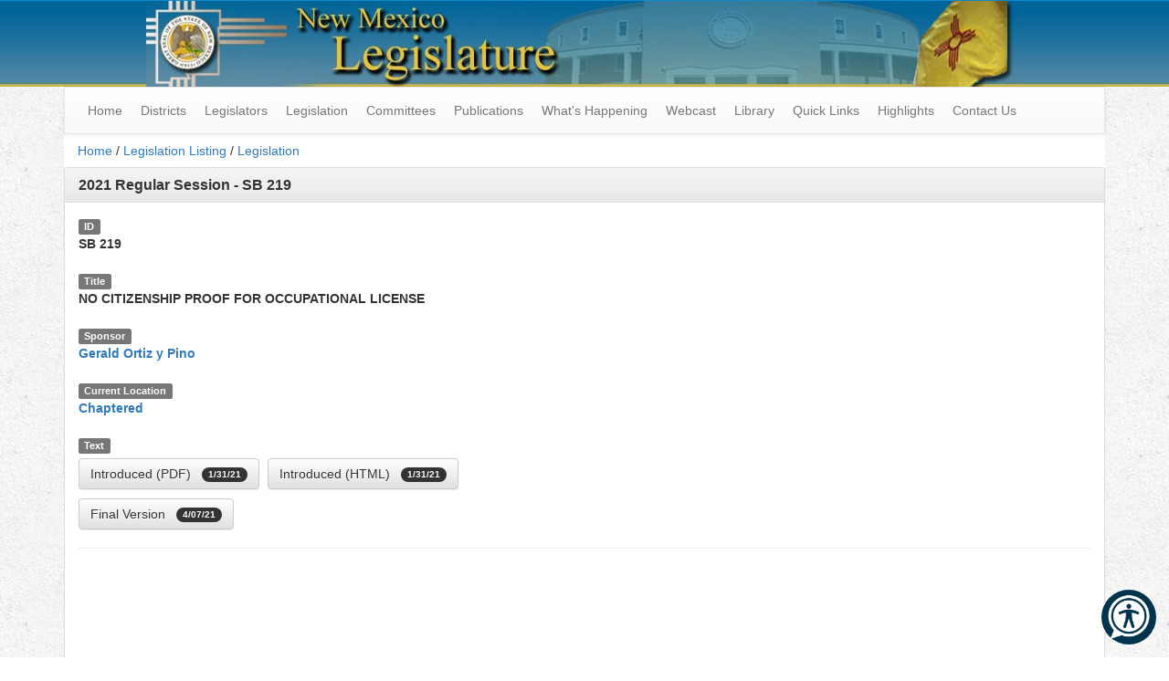

--- FILE ---
content_type: text/html; charset=utf-8
request_url: https://www.nmlegis.gov/Legislation/Legislation?Chamber=S&LegType=B&LegNo=219&year=21
body_size: 24983
content:


<!DOCTYPE html>

<html lang="en">
<head><meta charset="utf-8" /><meta name="viewport" content="width=device-width, initial-scale=1.0" /><title>
	Legislation - New Mexico Legislature
</title><link href="/Content/css?v=Yy6Plbg28qTA4NeZhlDfjFp2yvIuBPJtOXZkBzDJ4qU1" rel="stylesheet"/>
<link href="../favicon.ico?v=1" rel="shortcut icon" type="image/x-icon" /><meta name="google-site-verification" content="kIaN-zm0G27sjSZ51sPSO18BHZ7cCqFoYrRjLwYxz4Y" />
    <style>
        #reciteme-button {
            /* Button Styling and Placement */
            background: #00344c;
            width: 60px;
            height: 60px;
            bottom: 14px;
            right: 14px;
            position: fixed;
            border-radius: 50%;
            z-index: 100;
            cursor: pointer;
        }

            #reciteme-button:hover {
                /* Hover Color */
                background: #e9322e;
            }

            #reciteme-button img {
                /** Button Image Size */
                width: 50px;
                height: 50px;
                position: absolute;
                top: 50%;
                left: 50%;
                transform: translate(-50%, -50%);
            }

        #announcement-banner {
            background-color: #ffcc00;
            color: #000;
            padding: 20px;
            font-weight: bold;
            border-bottom: 2px solid #ccc;
        }
        /* Announcement Banner */
    </style>



<link href="/WebResource.axd?d=7sjKD2u6yrUKEtG_1XkkvvUZcSNhFRcslKdgtYeH2awyyK_lQv5fzpmsn_xN5nA1jcyzptyMP4dDYdcnDeAbenB5ZjUx33dd_VSyElA5YXoc7nYRAKAqvJVJ8NTU-OOwoY5Z1IZlV2KukKKajEKs7Q2&amp;t=636854936667564142" type="text/css" rel="stylesheet" /><link href="/WebResource.axd?d=UT1Cj7SEzX8U-GEgOjD-q0iLSBx6vmVAzNhvoqKPMCdkHrIt_Yl9Tshui2z16RMERknmmK1cIx_iie6iUDhF2TFEJtkeZrO2vxY8Km8QlRCNHRb056KKm8W8EUJpRiJXZXDyX1YPgwomV5Ku9wmxXw2&amp;t=636854936667564142" type="text/css" rel="stylesheet" /></head>
<body>
    <form method="post" action="./Legislation?Chamber=S&amp;LegType=B&amp;LegNo=219&amp;year=21" id="ctl01">
<div class="aspNetHidden">
<input type="hidden" name="MainContent_tabContainerLegislation_ClientState" id="MainContent_tabContainerLegislation_ClientState" value="{&quot;ActiveTabIndex&quot;:6,&quot;TabEnabledState&quot;:[true,true,true,true,true,true,true,true],&quot;TabWasLoadedOnceState&quot;:[false,false,false,false,false,false,false,false]}" />
<input type="hidden" name="__EVENTTARGET" id="__EVENTTARGET" value="" />
<input type="hidden" name="__EVENTARGUMENT" id="__EVENTARGUMENT" value="" />
<input type="hidden" name="__VIEWSTATE" id="__VIEWSTATE" value="bSpPTHGvUxPGGvZ5AwUlZVCr6YoW9ZRtHdnDKdfNUv+QXq4tzVF/RE8Qg4mlZzNYH/Wz6EWhEOqZjOMuoHDp+XGV9rTrwCjYLKQ8oRxNKqIH5lY36/b0wC/Z+7h9z/D7k27eYBOkGJzZBs9HJfqewEk9VHZeAnQf7qBRjqGafWbFGUnlw1okLdwwvfbNcqyJJxTWR1VygQ1CNjrOU+qb6U5rOo5P5lbJi65CkIczo3rgliy1dA7MSphwMwno5k0pDE6xmNfZAFoG3FLjnKYmzzwujLLTCWniESCaZrBTQwJQkVFta5b2v8bsC4snrAIviahX//PSrmEiGwpVva7KX0oZ5Cuti6bg1j3m+we9Py4qUQ6U1lg/[base64]/619uhTeWfQ/G9i+3Z7E3SCJVf9gKAc4PbvTCNey3iTvEHm/S7tY6IKzWFEq7SBPbGHmN+ZGrU1bI6djZw/[base64]/tCtzPpJAJ14nOtAuZEDJlSuWjxArEjpVpypRyRTfogzakpYUFFGHj2fx5Qdiw6MgnT2rUlS0bGKL5Pov6mhVJ+2yX/au51nzLFiWpkNrlbwFi/DprREaGOb2f+Vkg+sosVu4aTQvDNhkWw3kczJwOTpqQ69lTqdpP5mgwNy98NjoBe5/idjH3hd1fZEqnJGXlwmOO9+GXKYevAXgpCP+pzkefGprkp1LPD8PhsewtzCJKWVGBYJD/re02kagD+RAeau3QQ2kG8XorABj5VawZrXAlhQzyFctLfTlaob2XNBM6w28Q77hHB6kHSonjnHlgm4ac9iNXh+2t5qU3XxhM1oy0xfQEvzvJyVvXh0vt8CVQ02xDSW7doasMvMkdc1YCEMXuLVc9bmI9FaSPDTvHFecZkSjcTVorSgNZAcWtY/WbCugTBmW7ivbI57v73z1VMDdOs7DdwJ5sB6Wop7kVlxNoUX27o4JtuEBhft3B3ov+Px2vaooRfIMipCCkgOHB+7WHE7yOGJnH3q0mYf9DwNgcgIyvn46w3EuT755qu1BFSmdq+fZyjX6h3CC66n0DZLD/FP0lGFWDNxopeXDQckw0YL1D4ruhKzEu60nFcegybqpidkeGMatwNpCe1ECJEXZzRE9r0nmHeXzKXvNBaAWU9UcnhD4/g6zni2IMYxJYztwCnkj/nWrSl5pIauGeTJfN068QUSCTxVi/IjyI8+a5aaksfm9SsNgxQJeN80qf8gzeIJczXY50pHLYKTJRpYY8CmQG2saro2NqsGDKLBUw4nbDO54EEWj2+C5qiRb1j8lA9oZHIqUH9m8ySZpujo8pXv2CQ22xrEi40Tp4A0CT++RhK3vQZxH1g4xIqpSvsDba9mqqwAYpAJtPKK/abUw4MoeIQlSLd+bgym8qs3nnBfLmA9WVa8oWTXW1IdIDtnJ+tzFr/SSnHFtG4zFpGq8NqBwSawoN7FYR7KGexNFi2JyhN1c9aioixB5cwOLJxuRxZ/vFCLKayWpITGoaWw1J5oqg2d0NLRWaYcQCkzkyYEEU8Fds4IPa+wJXdApEzgqYtmZG8ZJhhzYeaJOj96FjHecKRHqKmYWT2aPCL5FXplGIhwC0QAlm5dWFMwGEAvRtKZF8rfVXWc1fV/b/K3saAl3uXb6L5mNY/YWwucRWl704DXATt2loywf8mg9zuMOZv/rIINvwBgm4MN3MZrvmWFhpKqgmhi531cphLQRjN4GCsSrI2KSWkjkffGroDRcVsU1eN/VyrbjlF0YAslC2usBr755obq0rwxUUN1O5YMs/x3XUsuut4LPURbQtosnqJ+zZi885y30fwpsiZtLvVUK0bc2ITtR2KtWdO7IrFdIQg6txrn6tVuwGwQiBy+EccI7FBlC//duiUkO5iLjfy3zRRH2jvJ2xualkqKjT3ULx7kdwMvtO5E/Q+xbcEDATXxRt96Kf1zW+KNR9GaklAPm1oBw3IlwA5JfAAQ1abZ3C3/vN9K59T9o8WoBiJIfDFmHraW1BI+i/iBaSpD7W/rqqLcO1OOuk0ZRXJmeL0PgbDBFI2elxSR1ovBXLqO2QRWkEy0aPb+6n1eEql5YDviS0CfkY/FdoFn7ObrqtJHDRcrki+5tpef4Ke6DkYwn1kty0Ay8SO2+fL55HEtACPtPQImut+Q/UGNQsa0TaMmm2MLCdrsxMlW3RaxXd0r8MQ+HRhq1wc23Yb3BdOzTZjIsdDOTab4/JqQRh70DaZPm6wjJpARtGytPHM87PC7DG6TII06cC7tZ+YdSzkCn+9HKlQFZayxHyCGIh1ABKRkW0YlxpKvm4Nt8QrY2aJoDR2g8UuQk4347MofqYCQOMvw41PPasiziVfEl2LIzT5S7bGLcgZR0n3NKBneXs90QwvDEs859/dcZSsgwPutvtMjR4Wqyt2TFsdup0KtcbMgMJHNDEc0G26MruAEQQWKa4yxjcVCM4hIQECrP7oOG0HPd6TXZMYxeC2o4a8xyRHWvZiSLSE88HFDf/fXscrnKuBQdbsiTWkxkS6IXCld857foC/mRWLGs9Ct9PzXuYGk9xdh8K0KvtqBswFQ/KVArui7bTjEZkvBwypyPYB7SbqT7WXiyyD755hYomlfrT5nfuS69rMWjdhwrS/3SM7pA1ED3eqj9XHksLr5Us6Sgb8bpXeCApCXIs4fdfXiXs1TkvBJeKXTUAdT6xrZAiFrPovkWT42t8DxWAlUFrEs6QjlkvsY82j/dLzppwoYKFD8iuZOrHCXUjaZxTSKzox9grgLpOmMh2HBRVm7H+k7Kwy4Mxfpg30D6PeHuJpvnCjX2Bkw3etjpkaVZg0pk0Bg9/ruyHlUljqR3IIDu5kRiIdaP8NLWJdLz5kF9b9SoFqX6P5AYtzsGFXMFSWb5niuTw2YqPf9zZPinfpQSAinntrLqqP8DTSQoOWrLftswSysk5x7qzqOcfXcrGTIUnPm8UyjCAWSrLq46vTA+peb1u+k/wzi6biHC0Gkk5/Fs6iWpLEo9sfm5JLQTuatX/[base64]/nvFkGNwk8wHkgMW/j4c1Kh0W4HkXz5/ezvTitgjEN6GMKH3EUqRS2mQm6i2LABTKelOhGLyybbWm8gJikXZN5/7sBuSwkZ3W0oiO8bfKoHeJ0YD2/NFT+uM4WsTPQd0hJ+KQVYjydiRZ2kJGvi+VpHPd/pJdh3YZ1zDNlMsltzFjfCppICYINzOUpFS0obwN2Pty87+fCSiTLrsjjz6uTJLlqByeHL1irsqNR3W4roa3oN8SMTwrk/W/436XIeldtsX/[base64]/AE1vWB1KslkzDULMbcYRyWUE2wHM4s/5rpZixXf5+DdN4CyCXoJ84mjXEU3YDQlA959FSck4VO08qJm6beZTUqqSV2B0AqKo+xbFpVJms/ofbWbeU0YxphpcHs35m/+2A1gmIbMTHRYuwLl1u5p49soh6vW6g8Kk+iofkiSvUR/2GP3JTV20YOGg3ZtRV9Hwhk6QMVOTB+3HXh3X2vBo9XOO77NhPxlvgL0nlpNirz6BjKDCvojgUuhwEDOSEU+y+FpEQe+5ueiOnxMy0AXgJJxFNKWcMsWDms9izIA+9iLT1Ih93eNa9IFejE22ZzaYVPj2Y8U/qyP8e1Snfm1mDyYtuNKs6JIFmy5H0oNZ6Ss61fAL4BsU2ywDEq2b2r28uvM7VoF3kHZ0Q00nOkhReN7sXHNxjfoFPrxqdU+BLLI6qI3MVlQZyg0CfvscdyzYdek8kUEbIb27QEdFzYTFofC/sQfWClBMDNKEIiWMYsxslmwcZ9ThYF318AXksdDP96z9QHKiH/JjeiS0ZOwYAumur+YVSAISlrpdrnX3Hqn1DXhfKQSPhTQrCgh0C1snGGv7XwoPpd7z5ghXLGrJDeLpB8DQkRo10Ir8ldShoamPfnKd/wrqXJfWFDP7Hvzlgr0e9viVMYbvGcT1eYpmKbPn/juQwzaGNY9JwFojwFJ86NH51Fm/Jqt3U044uzbeQ5gM82wpgOH6NWPmCR7/gtXqTl5rvJAnpGZi8Yw+iweEOB4tPuL4pRvBFWaaDDkLee8Sv4fUH4kMWBLLU0Sgtd/PdJ+bOJHUprvunlrgWW6y1Ez9mSYfw6IH3QvZ30vs85cyM4Sdab/OimUmI5+p5y2TN2n6V6PsCqpVsodxHu+55QN/bPMu4sEaukHt9wKVhXUHDRjW+/hrA4fsXMic//WIMBTa0kdJu4+83Xv6JVEYK/NVg4y1uW6KegHV52dQlUxZ4eDImUT4+3aF/GZsdHW5l1uFNo3idaSe4Qa/[base64]/V8Q6hYbgECJp5WmYgWFxt9jmySQ+AUJZ3Rr0Q2Zj4kIQMEY5Rsq9bBuMDyVDABIcrmqnd4sDA9VjiDVVEPW9zRBw2XkOTSYS6RJ8LCeU96OM2/tXAYZ8FJcmRWEUFvjmTyjxnsvuaFpYSY5voXlutFL8Si60n9H6VNjLXEEUTmAZa58L0YJuMHh0zyU5mR6EX/[base64]/fd/Ot/ThxEmzW3CZN5KiiKl1yqrB6boB/Y97h5m8WF3/tXK+TsNdfNZROmPFeTrjYGsn37CXI6OCvxzYNYNo9ryRHhYf/2TPH9DSiWqwKIXaSi+fqITaPbm0yf23/HH4+1kuM7RuHe8sbW9ghDPBV/HRnPIb662LeFZ15YSx+NTJvdJYNHSkK+WvwW7GsJbh7AoNp3f2YGuGp4NgiY2jKoW6Q07Zs0FcHDSYP/MVE3wE5FI5fiGMW2iMedRlFVuSXiDM26aflEPRAmFkHYzv4BWFkqDpDw1qd3d5i7Vh0xBXsZYiohqYnGhW0cVRbbmIyQNZlol4jRRgY7O04NGEuzl2H3D2aYHLeq8GgaR9ggipRL8fut5Dn9RFodpcFbSn5Lgt8ZQV/YmxjB0YeaUeOGQgu2l+NeOmH0n/0Wjtep5ND4LlsoNZJmW4QtVwjmn85PWNPmohqo3vaMQe00mmRz3zcpiqoGUPZkZi0C/OtGyzfBlm82g157q3st6grfK7oqYLXfSS00PCyxLGD48hG80DaJ+8LVjZd94JXj04WvIgZDzuZSUPqQnf1AkVWXbWN8u63rZHI7rDvr80tBlUmbpzrSsevL/CYmlPp/[base64]/9qgfmNuTkBwH8A8TV4BPRMpHjcI01nlp7gObUKodW7GhBguMviE3pzvtw3DPTIFy/kBdtTScrN4unoirfGtkXBCoGovS8hcrnHKKRPimVczyMrKGXzVDfwFVEWq49mIjRcuZYhZvnAZbKPWAefLiT8sqEVa3XTzbefJI7a2GMW00qtM/+A/Fg6tae/oKC9LgXU9ylMOibjQOcba5f/KU4TIixo8zQIIZSzTOqyZhsdWmTZrSriKf9RZboqlbsJgdqVPiGZbS/63wa5DKHRY8IQWqod2G1dq9ctxjacRt9JptsmYJQ8iV9K+Jw+zY8AFZKBsOGJJiWv5+Yti+2FTD/axHjtXQ1HKhnk/liqUOaa38McBYytHdxxmVsdGmn+xI7jXjYShh66OEtpbEPr7R2FpW9IP6mUUpbWkXVPFTai3+cpSbPKfbf/tnbgMd4LTH8sbj42LDSRYHH6rEoSRRGjP3hkIjyPcztR9yJky+M0Twe/y92H0RzRyXv5U+Ub+08e9+VWlSV/Zwg7/fu1lwnpG9dh0T1HUblJcqaWBN5fZHgTpcYhkguQxnIi9AP86tLg5/vdMdPNYDPTGKrEefIZrkExlmHSQWDNhp8QMyKEnI7udKnmspfBV6qqQVWRK84esNJuJ3WJNRAP1rixu8QuuvUqIj7xFHQpl0ID+IG1Hs/oaWOjqUWX6hX4kP7vuMu/CkMy3o6Bne6ArvTPVMjj87HjO6L6Fn1401Rxuz6J66/oZDiCWB3YHeoJUj0HXRdIY4sI/f6zFXNtanRGOxH8pYq4nkTOGDzSkW6t0+RYngXL4qwn4yZtzdtu+En05POvSxvJD9NdMCWkQMxX9eblnJameCa3PNaVtQiWv0JUZamReCulAeNg/YHQXpQjahzTCbl3kEPG1UxtSWViduJ+Gp4ycVoIOBN7Im57yYScQccvKabE8vMVQBmlp7cQo4vEMe4/AqrtYUQk1Fj60kF3gDoX45o/Wk2Jhfz2RiBZT+Lq0tsDiAybW31NMrKNMy0oXgOjgM+yK9yA/AWcHtTEh9hnd2MqPijbfVBAuweIb0foveX//usH7TII1TEKSKaRo3K6qszJQVYjdDvOqP1aNfZUzJd7BlFriP+FI/qGEN+531dMv1C9fZM9Bo4/0jHaX2nr78beL2wEJMuJNELyexMNq52JxtrpoWxZVPGnOpK4E5w1znkS4wHeC944n+9URTsxKeIvCpGdGYxCP+OsoNo+0rqErHfmVA0zeMqD5ICDvWeHWl3aHp1IyeaKk6SJ2KINf7fxOj89NHSZrXOftGA/MQj24MVW/[base64]/LsFLM3HK9dJs0I/IoO7NxIGpBItjTRUEFnYVKn9OSwUnj944n5pN2BLwLQO/aLWeSg0xTpYWHFzDFCAMV7Nof3l/qpVfeq4eUFnENU+mXG2X37o+9wCA1+nA/an0pcXOoCwkizWa+qPExOhkx7ttVJZ5M0kkQeyrkp7Lsjb2QqJWHGAC9VTWFj9xjTDgw6s99W2xXz3pLOByUap5S6TaFFdA4Oh9Ye28n/DU2nWpEEpR2TkZP1oLl0hMSkZhclGZLYcSy/KUwSadH+qBeISoVz4k1e6x6KUh+wHDx2/onLrZNn89bQJ0GFalxe+93asTaPfiZ/AzaufwFboXffJlIr07veUQS7IMXJTUQJwJvqYdm4gHbf7Jkvg11JJ2FWCDmdwFLTKojaGWL+OTmqBAb0SQ9oAJHemAEESk9iKHwj+D3xPf4IPTomBhczzPf17gnHZ2XbbuelIq5hXgYKoAmvi4jQBnY0wowQttMhho73i/[base64]/ICVEmsfJBN1lBecxek+RVv2jwGpdpi3X5UkwECGAWkqcopnLwoNBTwmOt1p19H9IPQvFm0OGygBxohKN0WDXLDouLnfNa7iXmFSYWs+BwF6x/[base64]/faeoB7VpC9r/kHg==" />
</div>

<script type="text/javascript">
//<![CDATA[
var theForm = document.forms['ctl01'];
if (!theForm) {
    theForm = document.ctl01;
}
function __doPostBack(eventTarget, eventArgument) {
    if (!theForm.onsubmit || (theForm.onsubmit() != false)) {
        theForm.__EVENTTARGET.value = eventTarget;
        theForm.__EVENTARGUMENT.value = eventArgument;
        theForm.submit();
    }
}
//]]>
</script>



<script src="../Scripts/jquery-3.4.1.min.js" type="text/javascript"></script>
<script src="/bundles/MsAjaxJs?v=c42ygB2U07n37m_Sfa8ZbLGVu4Rr2gsBo7MvUEnJeZ81" type="text/javascript"></script>
<script type="text/javascript">
//<![CDATA[
if (typeof(Sys) === 'undefined') throw new Error('ASP.NET Ajax client-side framework failed to load.');
//]]>
</script>

<script src="../Scripts/respond.js" type="text/javascript"></script>
<script src="../Scripts/bootstrap.min.js" type="text/javascript"></script>
<script src="../Scripts/FooTable/footable.min.js" type="text/javascript"></script>
<script src="/bundles/WebFormsJs?v=AAyiAYwMfvmwjNSBfIMrBAqfU5exDukMVhrRuZ-PDU01" type="text/javascript"></script>
<script src="/ScriptResource.axd?d=pVdHczR8HTv0TYtXLibFoEsfo3Lg5XJrvZQWNbuFzD5lf1PCUa2jyvxlRbtsKjf2WJfV86m-9_YO_JxX8izN_gkyUahii2Kg8MDaj_k70udS_vnLBarMVRuksFHCsPwno3RfCakevCtGpH8h8ug9fw2&amp;t=4c030be6" type="text/javascript"></script>
<script src="/ScriptResource.axd?d=LpGQnoKUSgO3ODsBUs8GfRrcL4FViu_QB6rR1OWLg-_-6o4CkJETnIShXlsF4Xsc3tdnKz11dFKpeFxub76mpXpzt9Bh9ROBz0F6PFUEpfvd6n3mKREpl1C50yE-AwvL0&amp;t=4c030be6" type="text/javascript"></script>
<script src="/ScriptResource.axd?d=-qISl4-OkT-7X02E4Fisry8fxHHakpSRcQ2FxVKoHWSl0gDZzOFZr3SJS0AmGrQ5I_M0wZCSHAFTPfKYZaV2tdrldzQ0Aq7M7Lj1vlHJ_B5id6H8xHMnR2JtrLlaDz6i0&amp;t=4c030be6" type="text/javascript"></script>
<script src="/ScriptResource.axd?d=VXG5HWKmJ5VfT6XbkUxKRmYSSVyxRayWmaMm3aoD8rVnh1St5wrTEwKdfsc5o0iTt7sNnV4FX1ZX3yWD_yDYjBvdbLFuoeW83oMN2M3yxDUjCPn8Whv-DylCcEVdiUGP0&amp;t=4c030be6" type="text/javascript"></script>
<script src="/ScriptResource.axd?d=6Hs5cqBUbYgAJe0EA1R4L1lmr3VcuidfdB2dm9ovGx0KBYDUZls9vKMYJgc0U4hxcrgP6-upy72Ekh72vuqNnnNWtMenEVPJeJsK4fPZb-4iSaU6K6SZV9JKvDvu3PQ_0&amp;t=4c030be6" type="text/javascript"></script>
<script src="/ScriptResource.axd?d=FJYGXcD0D1IU18YZcc5S5WlERcaRRP2VCFaDz-GOPDG8JSjfbnTTQ4jCIzR6ZVR5PygPe1Fo9YrRHs9wq0YJ_jESlIHaVStuBMaLreG0n6Fs1ACDgaBaUXEhgOjpZ-rK0&amp;t=4c030be6" type="text/javascript"></script>
<div class="aspNetHidden">

	<input type="hidden" name="__VIEWSTATEGENERATOR" id="__VIEWSTATEGENERATOR" value="878A0D11" />
</div>
        <script type="text/javascript">
//<![CDATA[
Sys.WebForms.PageRequestManager._initialize('ctl00$ctl08', 'ctl01', [], [], [], 90, 'ctl00');
//]]>
</script>

        <script>
            (function (i, s, o, g, r, a, m) {
                i['GoogleAnalyticsObject'] = r; i[r] = i[r] || function () {
                    (i[r].q = i[r].q || []).push(arguments)
                }, i[r].l = 1 * new Date(); a = s.createElement(o),
                    m = s.getElementsByTagName(o)[0]; a.async = 1; a.src = g; m.parentNode.insertBefore(a, m)
            })(window, document, 'script', '//www.google-analytics.com/analytics.js', 'ga');

            ga('create', 'UA-70773781-1', 'auto');
            ga('send', 'pageview');
        </script>
        <!-- Recite Me code -->
        <script type="text/javascript">
            // Location of your button image:
            var buttonSrc = '/images/reciteme_button.png';
        </script>
        <script type="text/javascript">
            var serviceUrl = "//api.reciteme.com/asset/js?key=";
            var serviceKey = "88137f490c474af25e9769770e124fc311560d88";
            var options = {};  // Options can be added as needed
            var autoLoad = false;
            var enableFragment = "#reciteEnable";
            var loaded = [], frag = !1; window.location.hash === enableFragment && (frag = !0); function loadScript(c, b) { var a = document.createElement("script"); a.type = "text/javascript"; a.readyState ? a.onreadystatechange = function () { if ("loaded" == a.readyState || "complete" == a.readyState) a.onreadystatechange = null, void 0 != b && b() } : void 0 != b && (a.onload = function () { b() }); a.src = c; document.getElementsByTagName("head")[0].appendChild(a) } function _rc(c) { c += "="; for (var b = document.cookie.split(";"), a = 0; a < b.length; a++) { for (var d = b[a]; " " == d.charAt(0);) d = d.substring(1, d.length); if (0 == d.indexOf(c)) return d.substring(c.length, d.length) } return null } function loadService(c) { for (var b = serviceUrl + serviceKey, a = 0; a < loaded.length; a++) if (loaded[a] == b) return; loaded.push(b); loadScript(serviceUrl + serviceKey, function () { "function" === typeof _reciteLoaded && _reciteLoaded(); "function" == typeof c && c(); Recite.load(options); Recite.Event.subscribe("Recite:load", function () { Recite.enable() }) }) } "true" == _rc("Recite.Persist") && loadService(); if (autoLoad && "false" != _rc("Recite.Persist") || frag) document.addEventListener ? document.addEventListener("DOMContentLoaded", function (c) { loadService() }) : loadService();

            // Floating Button:
            function _reciteLoaded() {
                if (reciteMeButton && reciteMeButton.parentNode) {
                    reciteMeButton.parentNode.removeChild(reciteMeButton);
                }
            }

            var reciteMeButton;
            function _createReciteButton() {
                var buttonParentSelector = 'body';
                var buttonContainer = document.createElement("div");
                var buttonImage = document.createElement("img");
                var buttonAlt = "Recite Me accessibility and Language Support";
                var buttonTitle = "Launch Recite Me";

                buttonContainer.setAttribute('id', 'reciteme-button');
                buttonContainer.setAttribute('alt', buttonAlt);
                buttonContainer.setAttribute('title', buttonTitle);
                buttonImage.setAttribute('alt', buttonAlt);
                buttonImage.setAttribute('title', buttonTitle);
                buttonImage.setAttribute('src', buttonSrc);
                buttonContainer.appendChild(buttonImage);
                var buttonParent = document.querySelector(buttonParentSelector);
                buttonParent.appendChild(buttonContainer);
                buttonContainer.addEventListener("click", function () {
                    loadService();
                    return false;
                });
                reciteMeButton = buttonContainer;
            }
            _createReciteButton();
        </script>

        <!-- Announcement Banner -->
        <!--    <div id="announcement-banner" class="alert alert-info text-center" style="margin:0"> -->
        <!-- This content can be updated dynamically -->
        <!--       <h3></h3>
    </div>
-->
        <div class="desktop-header hidden-xs" role="banner">
            <div id="divBanner" style="background-color: transparent !important;">
                <a id="linkHeader" href="../"><img id="imgHeader" class="center-block img-responsive" src="../Images/banner_logo.jpg" alt="New Mexico Legislature" /></a>
            </div>
        </div>
        <div class="container body-content">
            <nav class="navbar navbar-default yamm" role="navigation">
                <div class="navbar-header main-navbar-header" role="menubar">
                    <button type="button" class="navbar-toggle collapsed" data-toggle="collapse" data-target="#main-navigation">
                        <span class="sr-only">Toggle navigation</span>
                        <!--
                        <span class="icon-bar"></span>
                        <span class="icon-bar"></span>
                        <span class="icon-bar"></span>
                        -->
                        Main Menu
                    </button>
                </div>
                <!-- Collect the nav links, forms, and other content for toggling -->
                <ul class="collapse navbar-collapse nav navbar-nav" id="main-navigation" role="menubar" aria-label="Navigation">
                    <li><a href="/" role="menuitem">Home</a></li>
                    <li class="dropdown">
                        <a href="#" class="dropdown-toggle" data-toggle="dropdown">Districts</a>
                        <ul class="dropdown-menu" role="menu">
                            <li><a href="/Members/Find_By_Address_Redistrict">Find Your New District by Address</a></li>
                            <li><a href="/Members/Districts">Districts</a></li>
                            <li><a href="/Redistricting2021/Default">2021 Redistricting</a></li>
                            <li><a href="/Redistricting2011/">2011 Redistricting (Archive)</a></li>
                        </ul>
                    </li>
                    <li class="dropdown">
                        <a href="#" class="dropdown-toggle" data-toggle="dropdown">Legislators</a>
                        <ul class="dropdown-menu" role="menu">
                            <li><a href="/Members/Find_My_Legislator">Find my Legislator</a></li>
                            <li><a href="/Website_Tutorials?Video=FindingLegislators">Find my Legislator – Tutorial</a></li>
                            <li><a href="/Members/Leadership">Leadership</a></li>
                            <li><a href="/Members/Legislator_List?T=R">House</a></li>
                            <li><a href="/Members/Legislator_List?T=S">Senate</a></li>
                            <li><a href="/Members/Political_Composition">Political Composition</a></li>
                            <li class="divider"></li>
                            <li><a href="/Members/Former_Legislator_List">Former Legislators</a></li>
                        </ul>
                    </li>
                    <li class="dropdown">
                        <a href="#" class="dropdown-toggle" data-toggle="dropdown">Legislation</a>
                        <ul class="dropdown-menu" role="menu">
                            <li><a href="/Legislation/BillFinder/Number">Find Legislation by Number</a></li>
                            <li><a href="/Legislation/BillFinder/Sponsor">Find Legislation by Sponsor</a></li>
                            <li><a href="/Search">Find Legislation by Keyword</a></li>
                            <li><a href="/Legislation/BillFinder/Subject">Find Legislation by Subject</a></li>
                            <li class="divider"></li>
                            <li><a href="/Legislation/Bill_Finder">Bill Finder</a></li>
                            <li><a href="/Legislation/BillFinder/Capital_Outlay">Capital Outlay</a></li>
                            <li><a href="/Legislation/Legislation_List">Daily Bill Locator</a></li>
                            <li><a href="/Legislation/Action_Abbreviations">Key to Abbreviations</a></li>
                            <li class="divider"></li>
                            <li><a href="/MyRoundhouse/">MyRoundhouse</a></li>
                            <li><a href="/Website_Tutorials?Video=FindingLegislation">Finding Legislation – Tutorial</a></li>
                            <li><a href="/Website_Tutorials?Video=MyRoundhouse">How to Track Legislation – Tutorial</a></li>
                            <li class="divider"></li>
                            <li><a href="https://nmonesource.com/nmos/en/nav.do" target="_blank">New Mexico Law (Statutes)</a></li>
                        </ul>
                    </li>
                    <li class="dropdown yamm-fw">
                        <a href="#" class="dropdown-toggle" data-toggle="dropdown">Committees</a>
                        <ul class="dropdown-menu" role="menu">
                            <li>
                                <div class="yamm-content" style="padding-top: 0;">

                                    <div class="row hidden-xs" style="margin-top: 0;">
                                        <ul class="col-sm-3 list-unstyled">
                                            <li>
                                                <p class="yamm-header"><strong>House of Representatives Session Committees</strong></p>
                                            </li>
                                        </ul>
                                        <ul class="col-sm-3 list-unstyled">
                                            <li>
                                                <p class="yamm-header"><strong>Senate Session Committees</strong></p>
                                            </li>
                                        </ul>
                                        <ul class="col-sm-6 list-unstyled">
                                            <li>
                                                <p class="yamm-header"><strong>Interim Committees</strong></p>
                                            </li>
                                        </ul>
                                    </div>

                                    <div class="row">
                                        <ul class="col-sm-3 list-unstyled">
                                            <li>
                                                <p class="yamm-header hidden-sm hidden-md hidden-lg"><strong>House of Representatives Session Committees</strong></p>
                                            </li>
                                            <li><a href="/Committee/Standing_Committee?CommitteeCode=HAAWC">Agriculture, Acequias And Water Resources</a></li>
                                            <li><a href="/Committee/Standing_Committee?CommitteeCode=HAFC">Appropriations & Finance</a></li>
                                            <li><a href="/Committee/Standing_Committee?CommitteeCode=HCEDC">Commerce & Economic Development</a></li>
                                            <li><a href="/Committee/Standing_Committee?CommitteeCode=HCPAC">Consumer & Public Affairs</a></li>
                                            <li><a href="/Committee/Standing_Committee?CommitteeCode=HEC">Education</a></li>
                                            <li><a href="/Committee/Standing_Committee?CommitteeCode=HENRC">Energy, Environment & Natural Resources</a></li>
                                            <li><a href="/Committee/Standing_Committee?CommitteeCode=HGEIC">Government, Elections & Indian Affairs</a></li>
                                            <li><a href="/Committee/Standing_Committee?CommitteeCode=HHHC">Health & Human Services</a></li>
                                            <li><a href="/Committee/Standing_Committee?CommitteeCode=HJC">Judiciary</a></li>
                                            <li><a href="/Committee/Standing_Committee?CommitteeCode=HLVMC">Labor, Veterans' & Military Affairs</a></li>
                                            <li><a href="/Committee/Standing_Committee?CommitteeCode=HXRC">Rules & Order Of Business</a></li>
                                            <li><a href="/Committee/Standing_Committee?CommitteeCode=HRDLC">Rural Development, Land Grants And Cultural Affairs</a></li>
                                            <li><a href="/Committee/Standing_Committee?CommitteeCode=HTRC">Taxation & Revenue</a></li>
                                            <li><a href="/Committee/Standing_Committee?CommitteeCode=HTPWC">Transportation, Public Works & Capital Improvements</a></li>
                                        </ul>
                                        <ul class="col-sm-3 list-unstyled">
                                            <li>
                                                <p class="yamm-header hidden-sm hidden-md hidden-lg"><strong>Senate Session Committees</strong></p>
                                            </li>
                                            <li><a href="/Committee/Standing_Committee?CommitteeCode=SXCC">Committees' Committee</a></li>
                                            <li><a href="/Committee/Standing_Committee?CommitteeCode=SCONC">Conservation</a></li>
                                            <li><a href="/Committee/Standing_Committee?CommitteeCode=SEC">Education</a></li>
                                            <li><a href="/Committee/Standing_Committee?CommitteeCode=SFC">Finance</a></li>
                                            <li><a href="/Committee/Standing_Committee?CommitteeCode=SHPAC">Health and Public Affairs</a></li>
                                            <li><a href="/Committee/Standing_Committee?CommitteeCode=SIRC">Indian, Rural and Cultural Affairs</a></li>
                                            <li><a href="/Committee/Standing_Committee?CommitteeCode=SJC">Judiciary</a></li>
                                            <li><a href="/Committee/Standing_Committee?CommitteeCode=SRC">Rules</a></li>
                                            <li><a href="/Committee/Standing_Committee?CommitteeCode=STBTC">Tax, Business and Transportation</a></li>
                                        </ul>
                                        <ul class="col-sm-3 list-unstyled">
                                            <li>
                                                <p class="yamm-header hidden-sm hidden-md hidden-lg"><strong>Interim Committees</strong></p>
                                            </li>
                                            <!--<li><a href="/Committee/Interim_Committee?CommitteeCode=BHS">Behavioral Health Subcommittee</a></li>-->
                                            <li><a href="/Committee/Capitol_Buildings_Planning_Commission">Capitol Buildings Planning Commission</a></li>
                                            <li><a href="/Committee/Interim_Committee?CommitteeCode=CSS">Capitol Security Subcommittee</a></li>
                                            <li><a href="/Committee/Interim_Committee?CommitteeCode=CCJ">Courts, Corrections & Justice</a></li>
                                            <!--<li><a href="/Committee/Interim_Committee?CommitteeCode=CJRS">Criminal Justice Reform Subcommittee</a></li>-->
                                            <li><a href="/Committee/Interim_Committee?CommitteeCode=ERDPC">Economic & Rural Development & Policy Committee</a></li>
                                            <li><a href="/Committee/Interim_Committee?CommitteeCode=FRS">Facilities Review Subcommittee</a></li>
                                            <li><a href="/Committee/Interim_Committee?CommitteeCode=ZFFSS">Federal Funding Stabilization Subcommittee</a></li>
                                            <li><a href="/Committee/Interim_Committee?CommitteeCode=IAC">Indian Affairs</a></li>
                                            <li><a href="/Committee/Interim_Committee?CommitteeCode=LEC">Interim Legislative Ethics </a></li>
                                            <li><a href="/Committee/Interim_Committee?CommitteeCode=IPOC">Investments & Pensions Oversight</a></li>
                                            <li><a href="/Committee/Interim_Committee?CommitteeCode=LGC">Land Grant</a></li>
                                            <li><a href="/Committee/Interim_Committee?CommitteeCode=ALC">Legislative Council</a></li>
                                            <li><a href="/Entity/LESC/Default">Legislative Education Study</a></li>
                                            <li><a href="/Entity/LFC/Default">Legislative Finance</a></li>
                                            <li><a href="/Committee/Interim_Committee?CommitteeCode=ZLICW">Legislative Interim Committee Working Group</a></li>
                            </li>
                            <!--<ul class="list-unstyled">
                                                    <li><a href="/Committee/Interim_Committee?CommitteeCode=DISC">Disabilities Concerns Subcommittee</a></li>
                                                </ul>-->
                        </ul>
                        <ul class="col-sm-3 list-unstyled">
                            <li><a href="/Committee/Interim_Committee?CommitteeCode=LHHS">Legislative Health & Human Services</a>
                            <li><a href="/Committee/Interim_Committee?CommitteeCode=MVAC">Military & Veterans' Affairs</a></li>
                            <li><a href="/Committee/Interim_Committee?CommitteeCode=MFA">Mortgage Finance Authority Act Oversight</a></li>
                            <li><a href="/Committee/Interim_Committee?CommitteeCode=NMFA">New Mexico Finance Authority Oversight</a></li>
                            <li><a href="/Committee/Interim_Committee?CommitteeCode=PSCO">Public School Capital Outlay Oversight Task Force</a></li>
                            <li><a href="/Committee/Interim_Committee?CommitteeCode=RHMC">Radioactive & Hazardous Materials</a></li>
                            <li><a href="/Committee/Interim_Committee?CommitteeCode=RSTP">Revenue Stabilization & Tax Policy</a></li>
                            <li><a href="/Committee/Interim_Committee?CommitteeCode=STTC">Science, Technology & Telecommunications</a></li>
                            <li><a href="/Committee/Interim_Committee?CommitteeCode=TSROC">Tobacco Settlement Revenue Oversight </a></li>
                            <li><a href="/Committee/Interim_Committee?CommitteeCode=TIRS">Transportation Infrastructure Revenue Subcommittee</a></li>
                            <li><a href="/Committee/Interim_Committee?CommitteeCode=WNR">Water & Natural Resources </a></li>
                        </ul>
        </div>
        <div class="row" style="margin-top: 10px; margin-bottom: -15px;">
            <ul class="col-sm-6 list-unstyled text-center">
                <li><strong><a href="/Publications/Handbook/House_Standing_Committees_26.pdf" target="_blank">2026 House Standing Committees PDF</a></strong></li>
                <li><strong><a href="/Publications/Handbook/Senate_Standing_Committees_26.pdf" target="_blank">2026 Senate Standing Committees PDF</a></strong></li>
            </ul>
            <ul class="col-sm-6 list-unstyled text-center">
                <li><strong><a href="/Publications/2025_Interim_Committees.pdf">2025 Interim Committees PDF</a></strong></li>
                <li><strong><a href="/Agendas/StateLegislativeCalendar.pdf">2025 Tentative Interim Committee Calendar</a></strong></li>
                <li><strong><a href="/Committee/Default">Archived Interim Committee Information</a></strong></li>
            </ul>
        </div>
        </div>
                    </li>
                    </ul>
                        <!--</div>-->
        </li>
                    <li>
                        <a href="/Publications/">Publications</a>
                    </li>
        <li>
            <!--<a href="/Calendar/Whats_Happening">What's Happening</a-->
            <a href="/Calendar/Session">What's Happening</a>
        </li>
        <li>
            <!--<a href="/Webcast/">Webcast</a>-->
            <a href="https://sg001-harmony.sliq.net/00293/harmony" target="_blank">Webcast</a>
        </li>
        <li>
            <a href="/Legislative_Library" target="_blank">Library</a>
        </li>
        <li class="dropdown">
            <a href="#" class="dropdown-toggle" data-toggle="dropdown">Quick Links</a>
            <ul class="dropdown-menu" role="menu">
                <li><a href="/AccessibilityAccommodations/" target="_blank">ADA Access</a></li>
                <li><a href="/AccessibilityAccommodations/pdfs/ADA Grievance Procedure25 final (1).pdf" target="_blank">ADA Grievance Procedure</a></li>
                <li><a href="/Publications/anti_harassment_policy.pdf" target="_blank">Anti-Harassment Policy</a></li>
                <li><a href="/Emergency_Notification" target="_blank">Capitol Emergency Notification Signup</a></li>
                <li><a href="/Legislation/BillFinder/Capital_Outlay" target="_blank">Capital Outlay</a></li>
                <li><a href="/Credits" target="_blank">Credits</a></li>
                <li><a href="/Downloads" target="_blank">Downloads</a></li>
                <li><a href="https://www.nmlegis.gov/Sessions/26 Regular/" target="_blank">Downloads- FTP</a></li>
                <li><a href="/Employment" target="_blank">Employment</a></li>
                <li><a href="/Glossary" target="_blank">Glossary of Legislative Terms</a></li>
                <li><a href="/Legislation/Action_Abbreviations">Key to Abbreviations</a></li>
                <li><a href="/Publications/Legislative_Contracts">Legislative Contracts</a></li>
                <li><a href="/Publications/Handbook/Laws and Policies.pdf">Legislative Council Policies</a></li>
                <li><a href="/MyRoundhouse/Default">MyRoundhouse</a></li>
                <li><a href="/Other_Websites">Other Websites</a></li>
                <li><a href="/Publications/Per_Diem_and_Mileage" target="_blank">Per Diem &amp; Mileage Rates for Legislators</a></li>
                <li><a href="/Public_Records_Request">Public Records Request</a></li>
                <li><a href="/Redistricting2021/">2021 Redistricting Information</a></li>
                <li><a href="/Capitol_Flags">Request a Capitol Flag</a></li>
                <li><a href="/Publications/Request_For_Proposals">Request for Proposals</a></li>
                <li><a href="/Publications/Public%20Notice%20ADA%20Requirements.pdf">Public Notice: ADA Requirements</a></li>
                <li><a href="/Publications/Session_Dates.pdf" target="_blank">Session Dates</a></li>
                <li><a href="/Publications/Social_Calendar" target="_blank">Social Calendar</a></li>
                <li><a href="/Visitors">Visit the Capitol</a></li>
                <li><a href="/Website_Tutorials">Website Video Tutorials</a></li>
            </ul>
        </li>
        <li>
            <a href="/Publications/Highlights">Highlights</a>
        </li>
        <li class="dropdown">
            <a href="#" class="dropdown-toggle" data-toggle="dropdown">Contact Us</a>
            <ul class="dropdown-menu contact-list" role="menu" style="list-style: none; margin-left: 0 !important; padding-left: 0;">
                <li>
                    <a href="/Members/Find_My_Legislator">Find My Legislator</a>
                </li>
                <li>
                    <a href="/Staff_Directory?Entity=LCS">Legislative Council Service</a>
                    <span>505-986-4600</span>
                    <a href="mailto:lcs@nmlegis.gov">lcs@nmlegis.gov</a>
                </li>
                <li>
                    <a href="/Entity/LESC/Default">Legislative Education Study Committee</a>
                    <span>505-986-4591</span>
                    <a href="https://goo.gl/maps/W53KByo46jk">325 Don Gaspar, Suite 100<br />
                        Santa Fe, NM 87501</a>
                    <a href="mailto:lesc@nmlegis.gov">lesc@nmlegis.gov</a>
                </li>
                <li>
                    <a href="/Entity/LFC/Default">Legislative Finance Committee</a>
                    <span>505-986-4550</span>
                    <a href="https://goo.gl/maps/W53KByo46jk">325 Don Gaspar, Suite 101<br />
                        Santa Fe, NM 87501</a>
                    <a href="mailto:lfc@nmlegis.gov">lfc@nmlegis.gov</a>
                </li>
                <li>
                    <a href="/Entity/House/Default">House of Representatives</a>
                    <span>505-986-4751</span>
                    <a href="mailto:house@nmlegis.gov">house@nmlegis.gov</a>
                </li>
                <li>
                    <a href="/Entity/Senate/Default">Senate</a>
                    <span>505-986-4714</span>
                    <a href="mailto:senate@nmlegis.gov">senate@nmlegis.gov</a>
                </li>
                <li>
                    <div style="padding: 3px 20px 3px 20px!important;"><strong>Session Switchboard</strong></div>
                    <span>505-986-4300</span>
                    <!--<br />
                                <span>505-986-4610 (fax)</span>
                                    -->
                </li>
                <li>
                    <a href="/Visitors">Legislative Information and Tours</a>
                    <span>505-986-4589</span>
                </li>
                <li>
                    <a href="/Staff_Directory?Entity=LBS">Legislative Building Services</a>
                    <span>505-986-4575</span>
                </li>
                <li>
                    <!--
                                <a href="https://goo.gl/1Kmmj3">411 State Capitol, Santa Fe, NM 87501</a>
                                -->
                    <a href="https://goo.gl/maps/rdxjh64jABm">The Capitol is located at the corner of
                                    <br />
                        Old Santa Fe Trail and Paseo de Peralta<br />
                        in Santa Fe</a>
                    <span>505-986-4600</span>
                    <a href="mailto:lcs@nmlegis.gov">lcs@nmlegis.gov</a>
                </li>
            </ul>
        </li>
        </ul>
            </nav>
            <ol class="breadcrumb">
                <span id="siteMapBreadcrumbs"><a href="#siteMapBreadcrumbs_SkipLink" style="position:absolute;left:-10000px;top:auto;width:1px;height:1px;overflow:hidden;">Skip Navigation Links</a><span>
                        <li>
                            <a id="siteMapBreadcrumbs_lnkPage_0" title="Homepage" href="/">Home</a>
                        </li>
                    </span><span> / </span><span>
                        <li>
                            <a id="siteMapBreadcrumbs_lnkPage_1" title="Legislation Listing" href="/Legislation/Legislation_List">Legislation Listing</a>
                        </li>
                    </span><span> / </span><span class="active">
                        <li>
                            <a id="siteMapBreadcrumbs_lnkPage_2" title="Legislation" class="active" href="/Legislation/Legislation">Legislation</a>
                        </li>
                    </span><a id="siteMapBreadcrumbs_SkipLink"></a></span>
            </ol>
        <!--<div class="alert alert-danger text-center">The State Capitol will be closed on Wednesday 10/4/2023</div>-->
        
    <script type="text/javascript">
        Sys.Extended.UI.TabContainer.prototype._app_onload = function (sender, e) {
            if (this._cachedActiveTabIndex != -1) {
                this.set_activeTabIndex(this._cachedActiveTabIndex);
                this._cachedActiveTabIndex = -1;

                var activeTab = this.get_tabs()[this._activeTabIndex];
                if (activeTab) {
                    activeTab._wasLoaded = true;
                }
            }
            this._loaded = true;
        }
    </script>
    <style type="text/css">
        @media all and (-ms-high-contrast:none) {
            .ajax__tab_body_verticalleft {
                margin-left: 150px;
            }
        }
    </style>
    <div class="panel panel-default full-width">
        <div class="panel-heading">
            <h1 class="panel-title">
                <table cellspacing="0" id="MainContent_formViewLegislationTitle" style="border-collapse:collapse;">
	<tr>
		<td colspan="2">
                        <span id="MainContent_formViewLegislationTitle_lblSession">2021 Regular Session</span>
                        -
                        <span id="MainContent_formViewLegislationTitle_lblBillID" style="font-weight:bold;">SB 219</span>
                    </td>
	</tr>
</table>
            </h1>
        </div>
        <div class="panel-body">
            <table cellspacing="0" id="MainContent_formViewLegislation" style="width:100%;border-collapse:collapse;">
	<tr>
		<td colspan="2">
                    
                    <span class="label label-default">ID</span>
                    <br />
                    <span id="MainContent_formViewLegislation_lblBillID" style="font-weight:bold;">SB 219</span>
                    <br />
                    <br />
                    <span class="label label-default">Title</span>
                    <br />
                    <span id="MainContent_formViewLegislation_lblTitle" style="font-weight:bold;">NO CITIZENSHIP PROOF FOR OCCUPATIONAL LICENSE</span>
                    
                    <br />
                    <br />
                    <span class="label label-default">Sponsor</span>
                    <br />
                    <a id="MainContent_formViewLegislation_linkSponsor" href="../Members/Legislator?SponCode=SORTI" style="font-weight:bold;margin-top: 5px">Gerald Ortiz y Pino</a>
                    
                    
                    
                    

                    <br />
                    <br />
                    <span class="label label-default">Current Location</span>
                    <br />
                    <a id="MainContent_formViewLegislation_linkLocation" target="_blank" style="font-weight:bold;">Chaptered                                                                                                                                                                                                                                                      </a>
                </td>
	</tr>
</table>
            <!-- Capital Outlay Result -->
            
            
            <br />
            <div id="MainContent_panelLegislationInformation">
	
                <span class="label label-default">Text</span>
                <br />
                <table cellspacing="0" id="MainContent_formViewLegislationTextIntroduced" style="width:100%;border-collapse:collapse;margin-top: 5px;">
		<tr class="padding-5px">
			<td colspan="2">
                        <a id="MainContent_formViewLegislationTextIntroduced_linkLegislationTextIntroduced" class="btn btn-default" href="/Sessions/21%20Regular/bills/senate/SB0219.pdf" target="_blank" style="margin-right: 5px"><span id="MainContent_formViewLegislationTextIntroduced_lblIntroName">Introduced (PDF)</span>
                            &nbsp;
                            <span id="MainContent_formViewLegislationTextIntroduced_lblDateRead" class="badge" style="font-size:X-Small;">1/31/21</span></a>
                        <a id="MainContent_formViewLegislationTextIntroduced_linkLegislationTextIntroducedHTML" class="btn btn-default" href="/Sessions/21%20Regular/bills/senate/SB0219.html" target="_blank"><span id="MainContent_formViewLegislationTextIntroduced_lblIntroNameHTML">Introduced (HTML)</span>
                            &nbsp;
                            <span id="MainContent_formViewLegislationTextIntroduced_lblDateReadHTML" class="badge" style="font-size:X-Small;">1/31/21</span></a>
                    </td>
		</tr>
	</table>
                
                
                <table cellspacing="0" id="MainContent_formViewAmendmentsInContext" style="width:100%;border-collapse:collapse;margin-top: 5px;">

	</table>

                <table cellspacing="0" id="MainContent_formViewLegislationTextFinal" style="width:100%;border-collapse:collapse;margin-top: 5px;">
		<tr>
			<td colspan="2">
                        <a id="MainContent_formViewLegislationTextFinal_HyperLink1" class="btn btn-default" href="/Sessions/21%20Regular/final/SB0219.pdf" target="_blank"><span id="MainContent_formViewLegislationTextFinal_Label1">Final Version</span>
                            &nbsp;
                       
                            <span id="MainContent_formViewLegislationTextFinal_Label2" class="badge" style="font-size:X-Small;">4/07/21</span></a>
                    </td>
		</tr>
	</table>

                <!-- Capital Outlay Charts Link -->
                
                <!-- Capital Outlay Request Link -->
                
                <!-- Redistricting Link -->
                
                <!-- Other Legislation Documents Link-->
                
                <hr />
                <style type="text/css">
                    .tab-badge {
                        margin-left: 12px;
                        margin-right: 0px;
                    }

                        .tab-badge > span {
                            /*border-top-left-radius:0;
                            border-bottom-left-radius:0;*/
                        }

                    .tab-label {
                        text-align: center;
                    }
                </style>
                <div class="ajax__tab_xp" id="MainContent_tabContainerLegislation" style="display:block;visibility:hidden;">
		<div id="MainContent_tabContainerLegislation_header" class="ajax__tab_header_verticalleft" style="display:block;width:140px;float:left">
			<span id="MainContent_tabContainerLegislation_tabPanelSponsors_tab" style="display:block;"><span class="ajax__tab_outer" style="display:block;"><span class="ajax__tab_inner" style="display:block;"><a class="ajax__tab_tab" id="__tab_MainContent_tabContainerLegislation_tabPanelSponsors" href="#" style="text-decoration:none;display:block;"><span style="display:block;">
                            <span id="MainContent_tabContainerLegislation_tabPanelSponsors_lblSponsors" class="btn btn-primary">
                                <div class="row">
                                    <div class="pull-left tab-badge">
                                        <span id="MainContent_tabContainerLegislation_tabPanelSponsors_lblSponsorsCount" class="badge">1</span>
                                    </div>
                                    <div class="tab-label">
                                        Sponsors
                                    </div>
                                </div>
                            </span>
                        </span></a></span></span></span><span id="MainContent_tabContainerLegislation_tabPanelVotes_tab" style="display:block;"><span class="ajax__tab_outer" style="display:block;"><span class="ajax__tab_inner" style="display:block;"><a class="ajax__tab_tab" id="__tab_MainContent_tabContainerLegislation_tabPanelVotes" href="#" style="text-decoration:none;display:block;"><span style="display:block;">
                            <span id="MainContent_tabContainerLegislation_tabPanelVotes_lblVotes" class="btn btn-primary">
                                <div class="row">
                                    <div class="pull-left tab-badge">
                                        <span id="MainContent_tabContainerLegislation_tabPanelVotes_lblVotesCount" class="badge">2</span>
                                    </div>
                                    <div class="tab-label">
                                        Votes
                                    </div>
                                </div>
                            </span>
                        </span></a></span></span></span><span id="MainContent_tabContainerLegislation_tabPanelAnalysis_tab" style="display:block;"><span class="ajax__tab_outer" style="display:block;"><span class="ajax__tab_inner" style="display:block;"><a class="ajax__tab_tab" id="__tab_MainContent_tabContainerLegislation_tabPanelAnalysis" href="#" style="text-decoration:none;display:block;"><span style="display:block;">
                            <span id="MainContent_tabContainerLegislation_tabPanelAnalysis_lblAnalysis" class="btn btn-primary">
                                <div class="row">
                                    <div class="pull-left tab-badge">
                                        <span id="MainContent_tabContainerLegislation_tabPanelAnalysis_lblAnalysisCount" class="badge">1</span>
                                    </div>
                                    <div class="tab-label">
                                        Analysis
                                    </div>
                                </div>
                            </span>
                        </span></a></span></span></span><span id="MainContent_tabContainerLegislation_tabPanelReports_tab" style="display:block;"><span class="ajax__tab_outer" style="display:block;"><span class="ajax__tab_inner" style="display:block;"><a class="ajax__tab_tab" id="__tab_MainContent_tabContainerLegislation_tabPanelReports" href="#" style="text-decoration:none;display:block;"><span style="display:block;">
                            <span id="MainContent_tabContainerLegislation_tabPanelReports_lblReports" class="btn btn-primary">
                                <div class="row">
                                    <div class="pull-left tab-badge" style="margin-top: 16px; margin-bottom: 16px;">
                                        <span id="MainContent_tabContainerLegislation_tabPanelReports_lblReportsCount" class="badge">3</span>
                                    </div>
                                    <div class="tab-label">
                                        Committee<br />
                                        Reports
                                    </div>
                                </div>
                            </span>
                        </span></a></span></span></span><span id="MainContent_tabContainerLegislation_tabPanelFloorReports_tab" style="display:block;"><span class="ajax__tab_outer" style="display:block;"><span class="ajax__tab_inner" style="display:block;"><a class="ajax__tab_tab" id="__tab_MainContent_tabContainerLegislation_tabPanelFloorReports" href="#" style="text-decoration:none;display:block;"><span style="display:block;">
                            <span id="MainContent_tabContainerLegislation_tabPanelFloorReports_lblFloorReports" class="btn btn-primary">
                                <div class="row">
                                    <div class="pull-left tab-badge" style="margin-top: 8px;">
                                        <span id="MainContent_tabContainerLegislation_tabPanelFloorReports_lblFloorReportsCount" class="badge">0</span>
                                    </div>
                                    <div class="tab-label">
                                        Floor<br />
                                        Amendments
                                    </div>
                                </div>
                            </span>
                        </span></a></span></span></span><span id="MainContent_tabContainerLegislation_tabPanelActions_tab" style="display:block;"><span class="ajax__tab_outer" style="display:block;"><span class="ajax__tab_inner" style="display:block;"><a class="ajax__tab_tab" id="__tab_MainContent_tabContainerLegislation_tabPanelActions" href="#" style="text-decoration:none;display:block;"><span style="display:block;">
                            <span id="MainContent_tabContainerLegislation_tabPanelActions_lblActions" class="btn btn-primary">
                                <div class="row">
                                    <div class="tab-badge pull-left">
                                        <span id="MainContent_tabContainerLegislation_tabPanelActions_lblActionsCount" class="badge">8</span>
                                    </div>
                                    <div class="tab-label">
                                        Actions
                                    </div>
                                </div>
                            </span>
                        </span></a></span></span></span><span id="MainContent_tabContainerLegislation_tabPanelVetoes_tab" style="display:block;"><span class="ajax__tab_outer" style="display:block;"><span class="ajax__tab_inner" style="display:block;"><a class="ajax__tab_tab" id="__tab_MainContent_tabContainerLegislation_tabPanelVetoes" href="#" style="text-decoration:none;display:block;"><span style="display:block;">
                            <span id="MainContent_tabContainerLegislation_tabPanelVetoes_lblVetoes" class="btn btn-primary">
                                <div class="row">
                                    <div class="pull-left tab-badge">
                                        <span id="MainContent_tabContainerLegislation_tabPanelVetoes_lblVetoesCount" class="badge">0</span>
                                    </div>
                                    <div class="tab-label">
                                        Gov. Vetoes
                                    </div>
                                </div>
                            </span>
                        </span></a></span></span></span><div id="MainContent_tabContainerLegislation_headerSpannerHeight" style="display:block;">

			</div>
		</div><div id="MainContent_tabContainerLegislation_body" class="ajax__tab_body_verticalleft" style="height:100%;display:block;">
			<div id="MainContent_tabContainerLegislation_tabPanelSponsors" class="legislation-tab-panel" id="MainContent_tabContainerLegislation_tabPanelSponsors" class="ajax__tab_panel" style="display:none;visibility:hidden;">
				
                            <table id="MainContent_tabContainerLegislation_tabPanelSponsors_dataListSponsors" cellspacing="0" style="width:100%;border-collapse:collapse;">
					<tr>
						<td class="padding-5px">
                                    <a id="MainContent_tabContainerLegislation_tabPanelSponsors_dataListSponsors_linkSponsor_0" class="btn btn-default" href="../Members/Legislator?SponCode=SORTI" style="display:inline-block;width:100%;white-space: normal;"><span id="MainContent_tabContainerLegislation_tabPanelSponsors_dataListSponsors_lblSponsorTitle_0">Senator </span><span id="MainContent_tabContainerLegislation_tabPanelSponsors_dataListSponsors_lblSponsorName_0">Gerald Ortiz y Pino</span></a>
                                </td>
					</tr><tr>
						<td>
                                    
                                </td>
					</tr>
				</table>
                        
			</div><div id="MainContent_tabContainerLegislation_tabPanelVotes" class="legislation-tab-panel" id="MainContent_tabContainerLegislation_tabPanelVotes" class="ajax__tab_panel" style="display:none;visibility:hidden;">
				
                            <table id="MainContent_tabContainerLegislation_tabPanelVotes_dataListVotes" cellspacing="0" style="width:100%;border-collapse:collapse;">
					<tr>
						<td class="padding-5px">
                                    <a id="MainContent_tabContainerLegislation_tabPanelVotes_dataListVotes_linkPDF_0" class="btn btn-default" href="/Sessions/21%20Regular/votes/SB0219SVOTE.pdf" target="_blank" style="display:inline-block;width:100%;white-space: normal;"><span id="MainContent_tabContainerLegislation_tabPanelVotes_dataListVotes_lblCommitteeReportName_0">Final Senate Vote</span>
                                        &nbsp;
                                    <span id="MainContent_tabContainerLegislation_tabPanelVotes_dataListVotes_lblDateRead_0" class="badge" style="font-size:X-Small;">3/09/21</span></a>
                                </td>
					</tr><tr>
						<td class="padding-5px">
                                    <a id="MainContent_tabContainerLegislation_tabPanelVotes_dataListVotes_linkPDF_1" class="btn btn-default" href="/Sessions/21%20Regular/votes/SB0219HVOTE.pdf" target="_blank" style="display:inline-block;width:100%;white-space: normal;"><span id="MainContent_tabContainerLegislation_tabPanelVotes_dataListVotes_lblCommitteeReportName_1">Final House Vote</span>
                                        &nbsp;
                                    <span id="MainContent_tabContainerLegislation_tabPanelVotes_dataListVotes_lblDateRead_1" class="badge" style="font-size:X-Small;">3/15/21</span></a>
                                </td>
					</tr><tr>
						<td>
                                    
                                </td>
					</tr>
				</table>
                        
			</div><div id="MainContent_tabContainerLegislation_tabPanelAnalysis" class="legislation-tab-panel" id="MainContent_tabContainerLegislation_tabPanelAnalysis" class="ajax__tab_panel" style="display:none;visibility:hidden;">
				
                            
                            <table cellspacing="0" id="MainContent_tabContainerLegislation_tabPanelAnalysis_formViewFIRAnalysis" style="width:100%;border-collapse:collapse;">
					<tr>
						<td colspan="2">
                                    <a id="MainContent_tabContainerLegislation_tabPanelAnalysis_formViewFIRAnalysis_linkPDF" class="btn btn-default" href="/Sessions/21%20Regular/firs/SB0219.PDF" target="_blank" style="display:inline-block;width:100%;white-space: normal;"><span id="MainContent_tabContainerLegislation_tabPanelAnalysis_formViewFIRAnalysis_lblCommitteeName">Fiscal Impact Report</span></a>
                                </td>
					</tr>
				</table>
                            <table cellspacing="0" id="MainContent_tabContainerLegislation_tabPanelAnalysis_formViewLESCAnalysis" style="width:100%;border-collapse:collapse;margin-top: 10px;">

				</table>

                            <!-- NEW CODE HERE '24 -->
                            




                        
			</div><div id="MainContent_tabContainerLegislation_tabPanelReports" class="legislation-tab-panel" id="MainContent_tabContainerLegislation_tabPanelReports" class="ajax__tab_panel" style="display:none;visibility:hidden;">
				
                            <table id="MainContent_tabContainerLegislation_tabPanelReports_dataListReports" cellspacing="0" style="width:100%;border-collapse:collapse;">
					<tr>
						<td class="padding-5px">
                                    <a id="MainContent_tabContainerLegislation_tabPanelReports_dataListReports_linkPDF_0" class="btn btn-default" href="/Sessions/21%20Regular/bills/senate/SB0219CT1.pdf" target="_blank" style="display:inline-block;width:100%;white-space: normal;"><span id="MainContent_tabContainerLegislation_tabPanelReports_dataListReports_lblCommitteeReportName_0">STBTC Committee Report</span>
                                        &nbsp;
                                    <span id="MainContent_tabContainerLegislation_tabPanelReports_dataListReports_lblDateRead_0" class="badge" style="font-size:X-Small;">2/24/21</span></a>
                                </td>
					</tr><tr>
						<td class="padding-5px">
                                    <a id="MainContent_tabContainerLegislation_tabPanelReports_dataListReports_linkPDF_1" class="btn btn-default" href="/Sessions/21%20Regular/bills/senate/SB0219JU1.pdf" target="_blank" style="display:inline-block;width:100%;white-space: normal;"><span id="MainContent_tabContainerLegislation_tabPanelReports_dataListReports_lblCommitteeReportName_1">SJC Committee Report</span>
                                        &nbsp;
                                    <span id="MainContent_tabContainerLegislation_tabPanelReports_dataListReports_lblDateRead_1" class="badge" style="font-size:X-Small;">3/08/21</span></a>
                                </td>
					</tr><tr>
						<td class="padding-5px">
                                    <a id="MainContent_tabContainerLegislation_tabPanelReports_dataListReports_linkPDF_2" class="btn btn-default" href="/Sessions/21%20Regular/bills/senate/SB0219JC1.pdf" target="_blank" style="display:inline-block;width:100%;white-space: normal;"><span id="MainContent_tabContainerLegislation_tabPanelReports_dataListReports_lblCommitteeReportName_2">HJC Committee Report</span>
                                        &nbsp;
                                    <span id="MainContent_tabContainerLegislation_tabPanelReports_dataListReports_lblDateRead_2" class="badge" style="font-size:X-Small;">3/13/21</span></a>
                                </td>
					</tr><tr>
						<td>
                                    
                                </td>
					</tr>
				</table>
                            </hr>
                            <!-- does tabled reports still got here -->
                            
                        
			</div><div id="MainContent_tabContainerLegislation_tabPanelFloorReports" class="legislation-tab-panel" id="MainContent_tabContainerLegislation_tabPanelFloorReports" class="ajax__tab_panel" style="display:none;visibility:hidden;">
				
                            <div class="label label-default" style="display: inline-block; width: 100%;">Proposed</div>
                            <table id="MainContent_tabContainerLegislation_tabPanelFloorReports_dataListProposedAmendments" cellspacing="0" style="width:100%;border-collapse:collapse;">
					<tr>
						<td>
                                    <span id="MainContent_tabContainerLegislation_tabPanelFloorReports_dataListProposedAmendments_lblEmptyAmendments" style="color:Red;"></span>
                                </td>
					</tr>
				</table>
                            <span class="label label-default" style="display: inline-block; width: 100%;">Adopted</span>
                            <table id="MainContent_tabContainerLegislation_tabPanelFloorReports_dataListAdoptedAmendments" cellspacing="0" style="width:100%;border-collapse:collapse;">
					<tr>
						<td>
                                    <span id="MainContent_tabContainerLegislation_tabPanelFloorReports_dataListAdoptedAmendments_lblEmptyReports" style="color:Red;"></span>
                                </td>
					</tr>
				</table>
                            <div class="label label-default" style="display: inline-block; width: 100%;">Not Adopted</div>
                            <table id="MainContent_tabContainerLegislation_tabPanelFloorReports_dataListFailedAmendments" cellspacing="0" style="width:100%;border-collapse:collapse;">
					<tr>
						<td>
                                    <span id="MainContent_tabContainerLegislation_tabPanelFloorReports_dataListFailedAmendments_lblEmptyAmendments" style="color:Red;"></span>
                                </td>
					</tr>
				</table>
                        
			</div><div id="MainContent_tabContainerLegislation_tabPanelActions" class="legislation-tab-panel" id="MainContent_tabContainerLegislation_tabPanelActions" class="ajax__tab_panel">
				
                            <table cellspacing="0" id="MainContent_tabContainerLegislation_tabPanelActions_formViewActionText" style="width:100%;border-collapse:collapse;">
					<tr>
						<td colspan="2">
                                    <strong>ActionText:</strong>
                                    <span id="MainContent_tabContainerLegislation_tabPanelActions_formViewActionText_lblActionText"> [3] STBTC/SJC-STBTC [9] DP-SJC [12] DP - PASSED/S (36-1)- HJC-HJC [13] DP  [14] PASSED/H (45-23) SGND BY GOV (Apr. 6) Ch. 70.</span>
                                    <br />
                                    <a href="/Legislation/Action_Abbreviations">Key to Abbreviations</a>
                                    <br />
                                    <a id="MainContent_tabContainerLegislation_tabPanelActions_formViewActionText_linkLegislativeDayChart" href="/Publications/Session/21/legis_day_chart_21.pdf" target="_blank">Legislative Days with Corresponding Calendar Days</a>
                                </td>
					</tr>
				</table>
                            <br />
                            <table id="MainContent_tabContainerLegislation_tabPanelActions_dataListActions" class="list-group" cellspacing="0" style="width:100%;border-collapse:collapse;">
					<tr>
						<td class="padding-5px">
                                    <span id="MainContent_tabContainerLegislation_tabPanelActions_dataListActions_lblAction_0" class="list-group-item">Legislative Day: 3<br/>Calendar Day: 01/31/2021</br><strong>Sent to STBTC - Referrals: STBTC/SJC</strong></span>
                                </td>
					</tr><tr>
						<td class="padding-5px">
                                    <span id="MainContent_tabContainerLegislation_tabPanelActions_dataListActions_lblAction_1" class="list-group-item">Legislative Day: 9<br/>Calendar Day: 02/24/2021</br><strong>STBTC: Reported by committee with Do Pass recommendation</strong></span>
                                </td>
					</tr><tr>
						<td class="padding-5px">
                                    <span id="MainContent_tabContainerLegislation_tabPanelActions_dataListActions_lblAction_2" class="list-group-item">Legislative Day: 12<br/>Calendar Day: 03/08/2021</br><strong>SJC: Reported by committee with Do Pass recommendation</strong></span>
                                </td>
					</tr><tr>
						<td class="padding-5px">
                                    <span id="MainContent_tabContainerLegislation_tabPanelActions_dataListActions_lblAction_3" class="list-group-item">Legislative Day: 12<br/>Calendar Day: 03/09/2021</br><strong>Passed in the Senate - Y:36 N:1</strong></span>
                                </td>
					</tr><tr>
						<td class="padding-5px">
                                    <span id="MainContent_tabContainerLegislation_tabPanelActions_dataListActions_lblAction_4" class="list-group-item">Legislative Day: 12<br/>Calendar Day: 03/10/2021</br><strong>Sent to HJC - Referrals: HJC</strong></span>
                                </td>
					</tr><tr>
						<td class="padding-5px">
                                    <span id="MainContent_tabContainerLegislation_tabPanelActions_dataListActions_lblAction_5" class="list-group-item">Legislative Day: 13<br/>Calendar Day: 03/13/2021</br><strong>HJC: Reported by committee with Do Pass recommendation</strong></span>
                                </td>
					</tr><tr>
						<td class="padding-5px">
                                    <span id="MainContent_tabContainerLegislation_tabPanelActions_dataListActions_lblAction_6" class="list-group-item">Legislative Day: 14<br/>Calendar Day: 03/15/2021</br><strong>Passed in the House of Representatives - Y:45 N:23</strong></span>
                                </td>
					</tr><tr>
						<td class="padding-5px">
                                    <span id="MainContent_tabContainerLegislation_tabPanelActions_dataListActions_lblAction_7" class="list-group-item" style="font-weight:bold;">Signed by Governor - Chapter 70 - Apr. 6</span>
                                </td>
					</tr><tr>
						<td>
                                    
                                </td>
					</tr>
				</table>
                        
			</div><div id="MainContent_tabContainerLegislation_tabPanelVetoes" class="legislation-tab-panel" id="MainContent_tabContainerLegislation_tabPanelVetoes" class="ajax__tab_panel" style="display:none;visibility:hidden;">
				
                            <table id="MainContent_tabContainerLegislation_tabPanelVetoes_dataListVetoMessages" cellspacing="0" style="width:100%;border-collapse:collapse;">
					<tr>
						<td>
                                    <span id="MainContent_tabContainerLegislation_tabPanelVetoes_dataListVetoMessages_lblEmptyVetoes" style="color:Red;">No Gov. Vetoes Found</span>
                                </td>
					</tr>
				</table>
                        
			</div>
		</div>
	</div>
            
</div>

            
            
            
            
            
            
            
            
            
            
            
            
            
            
            
            
            
            
            
            
            
            
            
            

            
            
            

        </div>
    </div>

        </div>
        <div class="footer noprint" style="margin-top: -20px;">
            <div class="row" style="margin-left: -5px; margin-right: -5px;">
                <div class="col-xs-12 col-sm-8">
                    <div style="display: block;">
                        <img id="imgSeal" src="../Images/Capitol/seal.png" alt="State Seal" style="width:50px;float: left; margin-left: 5px; margin-right: 5px;" />
                        <div style="font-weight: bold;">
                            <span>New Mexico Legislature © 2025</span>
                            <br />
                            <span>
                                <a style="font-style: italic;" href="/Visitors" target="_blank">Visit the Capitol</a>
                            </span>
                            <br />
                            <span>
                                <a style="font-style: italic;" href="/PrivacyPolicy" target="_blank">Privacy Policy</a>
                            </span>
                        </div>
                    </div>
                </div>
                <div class="col-xs-12 col-sm-4">
                    Email <a href="mailto:legis.webmaster@nmlegis.gov">legis.webmaster@nmlegis.gov</a> if you encounter an issue with the website or have a suggestion to improve it. This email is NOT for use to contact your legislators. Please contact them directly.
                </div>
            </div>
        </div>

    

<script type="text/javascript">
//<![CDATA[
Sys.Application.add_init(function() {
    $create(Sys.Extended.UI.TabPanel, {"headerTab":$get("__tab_MainContent_tabContainerLegislation_tabPanelSponsors"),"ownerID":"MainContent_tabContainerLegislation","wasLoadedOnce":false}, null, {"owner":"MainContent_tabContainerLegislation"}, $get("MainContent_tabContainerLegislation_tabPanelSponsors"));
});
Sys.Application.add_init(function() {
    $create(Sys.Extended.UI.TabPanel, {"headerTab":$get("__tab_MainContent_tabContainerLegislation_tabPanelVotes"),"ownerID":"MainContent_tabContainerLegislation","wasLoadedOnce":false}, null, {"owner":"MainContent_tabContainerLegislation"}, $get("MainContent_tabContainerLegislation_tabPanelVotes"));
});
Sys.Application.add_init(function() {
    $create(Sys.Extended.UI.TabPanel, {"headerTab":$get("__tab_MainContent_tabContainerLegislation_tabPanelAnalysis"),"ownerID":"MainContent_tabContainerLegislation","wasLoadedOnce":false}, null, {"owner":"MainContent_tabContainerLegislation"}, $get("MainContent_tabContainerLegislation_tabPanelAnalysis"));
});
Sys.Application.add_init(function() {
    $create(Sys.Extended.UI.TabPanel, {"headerTab":$get("__tab_MainContent_tabContainerLegislation_tabPanelReports"),"ownerID":"MainContent_tabContainerLegislation","wasLoadedOnce":false}, null, {"owner":"MainContent_tabContainerLegislation"}, $get("MainContent_tabContainerLegislation_tabPanelReports"));
});
Sys.Application.add_init(function() {
    $create(Sys.Extended.UI.TabPanel, {"headerTab":$get("__tab_MainContent_tabContainerLegislation_tabPanelFloorReports"),"ownerID":"MainContent_tabContainerLegislation","wasLoadedOnce":false}, null, {"owner":"MainContent_tabContainerLegislation"}, $get("MainContent_tabContainerLegislation_tabPanelFloorReports"));
});
Sys.Application.add_init(function() {
    $create(Sys.Extended.UI.TabPanel, {"headerTab":$get("__tab_MainContent_tabContainerLegislation_tabPanelActions"),"ownerID":"MainContent_tabContainerLegislation","wasLoadedOnce":false}, null, {"owner":"MainContent_tabContainerLegislation"}, $get("MainContent_tabContainerLegislation_tabPanelActions"));
});
Sys.Application.add_init(function() {
    $create(Sys.Extended.UI.TabPanel, {"headerTab":$get("__tab_MainContent_tabContainerLegislation_tabPanelVetoes"),"ownerID":"MainContent_tabContainerLegislation","wasLoadedOnce":false}, null, {"owner":"MainContent_tabContainerLegislation"}, $get("MainContent_tabContainerLegislation_tabPanelVetoes"));
});
Sys.Application.add_init(function() {
    $create(Sys.Extended.UI.TabContainer, {"activeTabIndex":5,"clientStateField":$get("MainContent_tabContainerLegislation_ClientState"),"onDemand":false,"tabStripPlacement":0,"useVerticalStripPlacement":true}, null, null, $get("MainContent_tabContainerLegislation"));
});
//]]>
</script>
</form>
</body>

</html>
